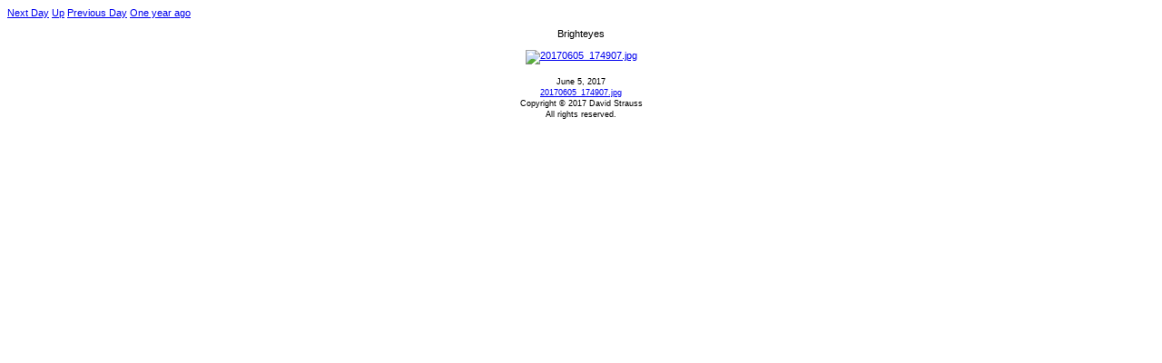

--- FILE ---
content_type: text/html
request_url: https://waltzking.org/npotd/2017/20170605.html
body_size: 587
content:
<!DOCTYPE HTML PUBLIC "-//W3C//DTD HTML 4.01//EN"
 "http://www.w3.org/TR/html4/strict.dtd">
<HTML>
 <HEAD>
  <style type="text/css">
    BODY { 
      font-family: arial, "lucida console", sans-serif;
      font-size: 8pt;
      color: black
    }
    A:hover { color: red }
  </style>
  <TITLE>Brighteyes</TITLE>
</HEAD>
<BODY style="background:white">
  <a href="20170606.html">Next Day</a>
  <a href="../jun2017.html">Up</a> 
  <a href="20170604.html">Previous Day</a>
  <a href="../2016/20160605.html">One year ago</a>
  <p>
  </p>
  <p style="text-align:center">
	Brighteyes
  <br>
  <br>
  <a href="https://dwstrauss.smugmug.com/New-Picture-of-the-Day/NPOTD-June-2017/i-dRMbTbz/A" target="_blank">
    <img src="https://photos.smugmug.com/New-Picture-of-the-Day/NPOTD-June-2017/i-dRMbTbz/1/b51355cc/L/20170605_174907-L.jpg" alt="20170605_174907.jpg"></a>
  <br>
  <br>
  <small>
  June 5, 2017<br>
  <a href="https://dwstrauss.smugmug.com/New-Picture-of-the-Day/NPOTD-June-2017/i-dRMbTbz/A" target="_blank">20170605_174907.jpg</a>
  <br>
    Copyright &copy; 2017 David Strauss<br>
    All rights reserved.
  </small>
  </p>
</BODY>
</HTML>
